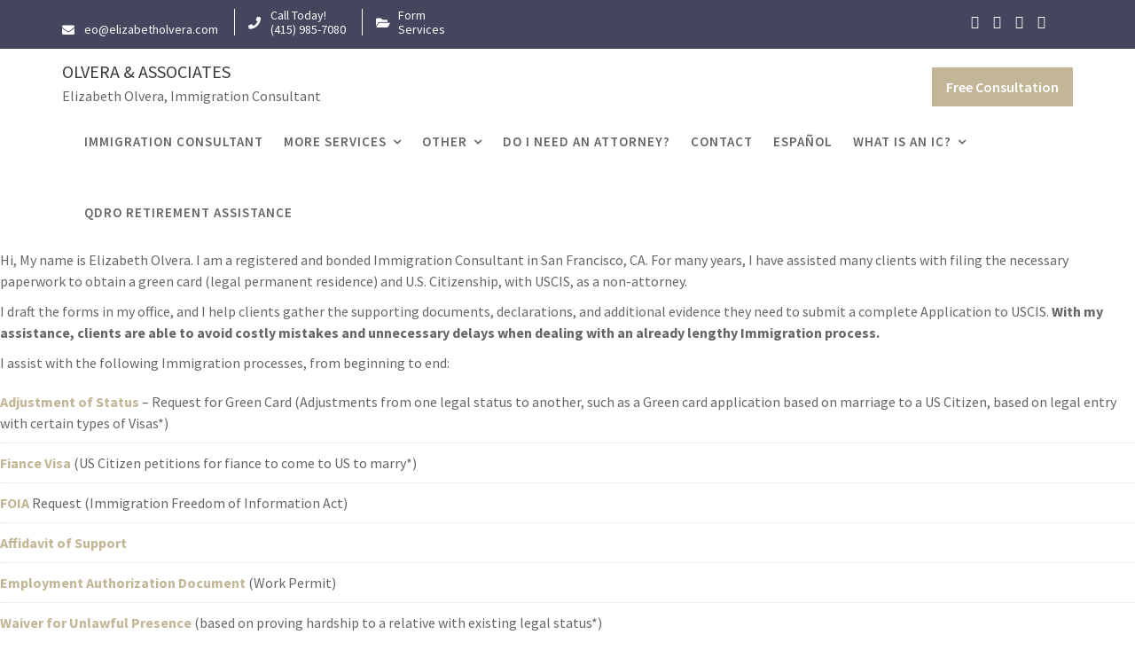

--- FILE ---
content_type: text/html; charset=UTF-8
request_url: https://immigrationformservice.com/about/
body_size: 12023
content:
        <!DOCTYPE html><html lang="en">
        	<head>

		        <meta charset="UTF-8">
         <meta name="viewport" content="width=device-width, initial-scale=1, maximum-scale=1, user-scalable=no">
        <link rel="profile" href="//gmpg.org/xfn/11">
        <title>About &#8211; Olvera &amp; Associates</title>
<meta name='robots' content='max-image-preview:large' />
<link rel='dns-prefetch' href='//fonts.googleapis.com' />
<link rel='dns-prefetch' href='//s.w.org' />
<link rel="alternate" type="application/rss+xml" title="Olvera &amp; Associates &raquo; Feed" href="https://immigrationformservice.com/feed/" />
<link rel="alternate" type="application/rss+xml" title="Olvera &amp; Associates &raquo; Comments Feed" href="https://immigrationformservice.com/comments/feed/" />
<script type="text/javascript">
window._wpemojiSettings = {"baseUrl":"https:\/\/s.w.org\/images\/core\/emoji\/13.1.0\/72x72\/","ext":".png","svgUrl":"https:\/\/s.w.org\/images\/core\/emoji\/13.1.0\/svg\/","svgExt":".svg","source":{"concatemoji":"https:\/\/immigrationformservice.com\/wp-includes\/js\/wp-emoji-release.min.js?ver=5.9.12"}};
/*! This file is auto-generated */
!function(e,a,t){var n,r,o,i=a.createElement("canvas"),p=i.getContext&&i.getContext("2d");function s(e,t){var a=String.fromCharCode;p.clearRect(0,0,i.width,i.height),p.fillText(a.apply(this,e),0,0);e=i.toDataURL();return p.clearRect(0,0,i.width,i.height),p.fillText(a.apply(this,t),0,0),e===i.toDataURL()}function c(e){var t=a.createElement("script");t.src=e,t.defer=t.type="text/javascript",a.getElementsByTagName("head")[0].appendChild(t)}for(o=Array("flag","emoji"),t.supports={everything:!0,everythingExceptFlag:!0},r=0;r<o.length;r++)t.supports[o[r]]=function(e){if(!p||!p.fillText)return!1;switch(p.textBaseline="top",p.font="600 32px Arial",e){case"flag":return s([127987,65039,8205,9895,65039],[127987,65039,8203,9895,65039])?!1:!s([55356,56826,55356,56819],[55356,56826,8203,55356,56819])&&!s([55356,57332,56128,56423,56128,56418,56128,56421,56128,56430,56128,56423,56128,56447],[55356,57332,8203,56128,56423,8203,56128,56418,8203,56128,56421,8203,56128,56430,8203,56128,56423,8203,56128,56447]);case"emoji":return!s([10084,65039,8205,55357,56613],[10084,65039,8203,55357,56613])}return!1}(o[r]),t.supports.everything=t.supports.everything&&t.supports[o[r]],"flag"!==o[r]&&(t.supports.everythingExceptFlag=t.supports.everythingExceptFlag&&t.supports[o[r]]);t.supports.everythingExceptFlag=t.supports.everythingExceptFlag&&!t.supports.flag,t.DOMReady=!1,t.readyCallback=function(){t.DOMReady=!0},t.supports.everything||(n=function(){t.readyCallback()},a.addEventListener?(a.addEventListener("DOMContentLoaded",n,!1),e.addEventListener("load",n,!1)):(e.attachEvent("onload",n),a.attachEvent("onreadystatechange",function(){"complete"===a.readyState&&t.readyCallback()})),(n=t.source||{}).concatemoji?c(n.concatemoji):n.wpemoji&&n.twemoji&&(c(n.twemoji),c(n.wpemoji)))}(window,document,window._wpemojiSettings);
</script>
<style type="text/css">
img.wp-smiley,
img.emoji {
	display: inline !important;
	border: none !important;
	box-shadow: none !important;
	height: 1em !important;
	width: 1em !important;
	margin: 0 0.07em !important;
	vertical-align: -0.1em !important;
	background: none !important;
	padding: 0 !important;
}
</style>
	<link rel='stylesheet' id='wp-block-library-css'  href='https://immigrationformservice.com/wp-includes/css/dist/block-library/style.min.css?ver=5.9.12' type='text/css' media='all' />
<style id='wp-block-library-theme-inline-css' type='text/css'>
.wp-block-audio figcaption{color:#555;font-size:13px;text-align:center}.is-dark-theme .wp-block-audio figcaption{color:hsla(0,0%,100%,.65)}.wp-block-code>code{font-family:Menlo,Consolas,monaco,monospace;color:#1e1e1e;padding:.8em 1em;border:1px solid #ddd;border-radius:4px}.wp-block-embed figcaption{color:#555;font-size:13px;text-align:center}.is-dark-theme .wp-block-embed figcaption{color:hsla(0,0%,100%,.65)}.blocks-gallery-caption{color:#555;font-size:13px;text-align:center}.is-dark-theme .blocks-gallery-caption{color:hsla(0,0%,100%,.65)}.wp-block-image figcaption{color:#555;font-size:13px;text-align:center}.is-dark-theme .wp-block-image figcaption{color:hsla(0,0%,100%,.65)}.wp-block-pullquote{border-top:4px solid;border-bottom:4px solid;margin-bottom:1.75em;color:currentColor}.wp-block-pullquote__citation,.wp-block-pullquote cite,.wp-block-pullquote footer{color:currentColor;text-transform:uppercase;font-size:.8125em;font-style:normal}.wp-block-quote{border-left:.25em solid;margin:0 0 1.75em;padding-left:1em}.wp-block-quote cite,.wp-block-quote footer{color:currentColor;font-size:.8125em;position:relative;font-style:normal}.wp-block-quote.has-text-align-right{border-left:none;border-right:.25em solid;padding-left:0;padding-right:1em}.wp-block-quote.has-text-align-center{border:none;padding-left:0}.wp-block-quote.is-large,.wp-block-quote.is-style-large,.wp-block-quote.is-style-plain{border:none}.wp-block-search .wp-block-search__label{font-weight:700}.wp-block-group:where(.has-background){padding:1.25em 2.375em}.wp-block-separator{border:none;border-bottom:2px solid;margin-left:auto;margin-right:auto;opacity:.4}.wp-block-separator:not(.is-style-wide):not(.is-style-dots){width:100px}.wp-block-separator.has-background:not(.is-style-dots){border-bottom:none;height:1px}.wp-block-separator.has-background:not(.is-style-wide):not(.is-style-dots){height:2px}.wp-block-table thead{border-bottom:3px solid}.wp-block-table tfoot{border-top:3px solid}.wp-block-table td,.wp-block-table th{padding:.5em;border:1px solid;word-break:normal}.wp-block-table figcaption{color:#555;font-size:13px;text-align:center}.is-dark-theme .wp-block-table figcaption{color:hsla(0,0%,100%,.65)}.wp-block-video figcaption{color:#555;font-size:13px;text-align:center}.is-dark-theme .wp-block-video figcaption{color:hsla(0,0%,100%,.65)}.wp-block-template-part.has-background{padding:1.25em 2.375em;margin-top:0;margin-bottom:0}
</style>
<style id='global-styles-inline-css' type='text/css'>
body{--wp--preset--color--black: #000000;--wp--preset--color--cyan-bluish-gray: #abb8c3;--wp--preset--color--white: #ffffff;--wp--preset--color--pale-pink: #f78da7;--wp--preset--color--vivid-red: #cf2e2e;--wp--preset--color--luminous-vivid-orange: #ff6900;--wp--preset--color--luminous-vivid-amber: #fcb900;--wp--preset--color--light-green-cyan: #7bdcb5;--wp--preset--color--vivid-green-cyan: #00d084;--wp--preset--color--pale-cyan-blue: #8ed1fc;--wp--preset--color--vivid-cyan-blue: #0693e3;--wp--preset--color--vivid-purple: #9b51e0;--wp--preset--gradient--vivid-cyan-blue-to-vivid-purple: linear-gradient(135deg,rgba(6,147,227,1) 0%,rgb(155,81,224) 100%);--wp--preset--gradient--light-green-cyan-to-vivid-green-cyan: linear-gradient(135deg,rgb(122,220,180) 0%,rgb(0,208,130) 100%);--wp--preset--gradient--luminous-vivid-amber-to-luminous-vivid-orange: linear-gradient(135deg,rgba(252,185,0,1) 0%,rgba(255,105,0,1) 100%);--wp--preset--gradient--luminous-vivid-orange-to-vivid-red: linear-gradient(135deg,rgba(255,105,0,1) 0%,rgb(207,46,46) 100%);--wp--preset--gradient--very-light-gray-to-cyan-bluish-gray: linear-gradient(135deg,rgb(238,238,238) 0%,rgb(169,184,195) 100%);--wp--preset--gradient--cool-to-warm-spectrum: linear-gradient(135deg,rgb(74,234,220) 0%,rgb(151,120,209) 20%,rgb(207,42,186) 40%,rgb(238,44,130) 60%,rgb(251,105,98) 80%,rgb(254,248,76) 100%);--wp--preset--gradient--blush-light-purple: linear-gradient(135deg,rgb(255,206,236) 0%,rgb(152,150,240) 100%);--wp--preset--gradient--blush-bordeaux: linear-gradient(135deg,rgb(254,205,165) 0%,rgb(254,45,45) 50%,rgb(107,0,62) 100%);--wp--preset--gradient--luminous-dusk: linear-gradient(135deg,rgb(255,203,112) 0%,rgb(199,81,192) 50%,rgb(65,88,208) 100%);--wp--preset--gradient--pale-ocean: linear-gradient(135deg,rgb(255,245,203) 0%,rgb(182,227,212) 50%,rgb(51,167,181) 100%);--wp--preset--gradient--electric-grass: linear-gradient(135deg,rgb(202,248,128) 0%,rgb(113,206,126) 100%);--wp--preset--gradient--midnight: linear-gradient(135deg,rgb(2,3,129) 0%,rgb(40,116,252) 100%);--wp--preset--duotone--dark-grayscale: url('#wp-duotone-dark-grayscale');--wp--preset--duotone--grayscale: url('#wp-duotone-grayscale');--wp--preset--duotone--purple-yellow: url('#wp-duotone-purple-yellow');--wp--preset--duotone--blue-red: url('#wp-duotone-blue-red');--wp--preset--duotone--midnight: url('#wp-duotone-midnight');--wp--preset--duotone--magenta-yellow: url('#wp-duotone-magenta-yellow');--wp--preset--duotone--purple-green: url('#wp-duotone-purple-green');--wp--preset--duotone--blue-orange: url('#wp-duotone-blue-orange');--wp--preset--font-size--small: 13px;--wp--preset--font-size--medium: 20px;--wp--preset--font-size--large: 36px;--wp--preset--font-size--x-large: 42px;}.has-black-color{color: var(--wp--preset--color--black) !important;}.has-cyan-bluish-gray-color{color: var(--wp--preset--color--cyan-bluish-gray) !important;}.has-white-color{color: var(--wp--preset--color--white) !important;}.has-pale-pink-color{color: var(--wp--preset--color--pale-pink) !important;}.has-vivid-red-color{color: var(--wp--preset--color--vivid-red) !important;}.has-luminous-vivid-orange-color{color: var(--wp--preset--color--luminous-vivid-orange) !important;}.has-luminous-vivid-amber-color{color: var(--wp--preset--color--luminous-vivid-amber) !important;}.has-light-green-cyan-color{color: var(--wp--preset--color--light-green-cyan) !important;}.has-vivid-green-cyan-color{color: var(--wp--preset--color--vivid-green-cyan) !important;}.has-pale-cyan-blue-color{color: var(--wp--preset--color--pale-cyan-blue) !important;}.has-vivid-cyan-blue-color{color: var(--wp--preset--color--vivid-cyan-blue) !important;}.has-vivid-purple-color{color: var(--wp--preset--color--vivid-purple) !important;}.has-black-background-color{background-color: var(--wp--preset--color--black) !important;}.has-cyan-bluish-gray-background-color{background-color: var(--wp--preset--color--cyan-bluish-gray) !important;}.has-white-background-color{background-color: var(--wp--preset--color--white) !important;}.has-pale-pink-background-color{background-color: var(--wp--preset--color--pale-pink) !important;}.has-vivid-red-background-color{background-color: var(--wp--preset--color--vivid-red) !important;}.has-luminous-vivid-orange-background-color{background-color: var(--wp--preset--color--luminous-vivid-orange) !important;}.has-luminous-vivid-amber-background-color{background-color: var(--wp--preset--color--luminous-vivid-amber) !important;}.has-light-green-cyan-background-color{background-color: var(--wp--preset--color--light-green-cyan) !important;}.has-vivid-green-cyan-background-color{background-color: var(--wp--preset--color--vivid-green-cyan) !important;}.has-pale-cyan-blue-background-color{background-color: var(--wp--preset--color--pale-cyan-blue) !important;}.has-vivid-cyan-blue-background-color{background-color: var(--wp--preset--color--vivid-cyan-blue) !important;}.has-vivid-purple-background-color{background-color: var(--wp--preset--color--vivid-purple) !important;}.has-black-border-color{border-color: var(--wp--preset--color--black) !important;}.has-cyan-bluish-gray-border-color{border-color: var(--wp--preset--color--cyan-bluish-gray) !important;}.has-white-border-color{border-color: var(--wp--preset--color--white) !important;}.has-pale-pink-border-color{border-color: var(--wp--preset--color--pale-pink) !important;}.has-vivid-red-border-color{border-color: var(--wp--preset--color--vivid-red) !important;}.has-luminous-vivid-orange-border-color{border-color: var(--wp--preset--color--luminous-vivid-orange) !important;}.has-luminous-vivid-amber-border-color{border-color: var(--wp--preset--color--luminous-vivid-amber) !important;}.has-light-green-cyan-border-color{border-color: var(--wp--preset--color--light-green-cyan) !important;}.has-vivid-green-cyan-border-color{border-color: var(--wp--preset--color--vivid-green-cyan) !important;}.has-pale-cyan-blue-border-color{border-color: var(--wp--preset--color--pale-cyan-blue) !important;}.has-vivid-cyan-blue-border-color{border-color: var(--wp--preset--color--vivid-cyan-blue) !important;}.has-vivid-purple-border-color{border-color: var(--wp--preset--color--vivid-purple) !important;}.has-vivid-cyan-blue-to-vivid-purple-gradient-background{background: var(--wp--preset--gradient--vivid-cyan-blue-to-vivid-purple) !important;}.has-light-green-cyan-to-vivid-green-cyan-gradient-background{background: var(--wp--preset--gradient--light-green-cyan-to-vivid-green-cyan) !important;}.has-luminous-vivid-amber-to-luminous-vivid-orange-gradient-background{background: var(--wp--preset--gradient--luminous-vivid-amber-to-luminous-vivid-orange) !important;}.has-luminous-vivid-orange-to-vivid-red-gradient-background{background: var(--wp--preset--gradient--luminous-vivid-orange-to-vivid-red) !important;}.has-very-light-gray-to-cyan-bluish-gray-gradient-background{background: var(--wp--preset--gradient--very-light-gray-to-cyan-bluish-gray) !important;}.has-cool-to-warm-spectrum-gradient-background{background: var(--wp--preset--gradient--cool-to-warm-spectrum) !important;}.has-blush-light-purple-gradient-background{background: var(--wp--preset--gradient--blush-light-purple) !important;}.has-blush-bordeaux-gradient-background{background: var(--wp--preset--gradient--blush-bordeaux) !important;}.has-luminous-dusk-gradient-background{background: var(--wp--preset--gradient--luminous-dusk) !important;}.has-pale-ocean-gradient-background{background: var(--wp--preset--gradient--pale-ocean) !important;}.has-electric-grass-gradient-background{background: var(--wp--preset--gradient--electric-grass) !important;}.has-midnight-gradient-background{background: var(--wp--preset--gradient--midnight) !important;}.has-small-font-size{font-size: var(--wp--preset--font-size--small) !important;}.has-medium-font-size{font-size: var(--wp--preset--font-size--medium) !important;}.has-large-font-size{font-size: var(--wp--preset--font-size--large) !important;}.has-x-large-font-size{font-size: var(--wp--preset--font-size--x-large) !important;}
</style>
<link rel='stylesheet' id='contact-form-7-css'  href='https://immigrationformservice.com/wp-content/plugins/contact-form-7/includes/css/styles.css?ver=5.6.4' type='text/css' media='all' />
<link rel='stylesheet' id='siteorigin-panels-front-css'  href='https://immigrationformservice.com/wp-content/plugins/siteorigin-panels/css/front-flex.min.css?ver=2.17.0' type='text/css' media='all' />
<link rel='stylesheet' id='lawyer-zone-googleapis-css'  href='//fonts.googleapis.com/css?family=Playfair+Display:400,400i,700,700i,900,900i|Source+Sans+Pro:200,200i,300,300i,400,400i,600,600i,700,700i,900,900i' type='text/css' media='all' />
<link rel='stylesheet' id='bootstrap-css'  href='https://immigrationformservice.com/wp-content/themes/lawyer-zone/assets/library/bootstrap/css/bootstrap.min.css?ver=3.3.6' type='text/css' media='all' />
<link rel='stylesheet' id='font-awesome-css'  href='https://immigrationformservice.com/wp-content/themes/lawyer-zone/assets/library/Font-Awesome/css/font-awesome.min.css?ver=4.5.0' type='text/css' media='all' />
<link rel='stylesheet' id='slick-css'  href='https://immigrationformservice.com/wp-content/plugins/gutentor/assets/library/slick/slick.min.css?ver=1.8.1' type='text/css' media='all' />
<link rel='stylesheet' id='magnific-popup-css'  href='https://immigrationformservice.com/wp-content/plugins/gutentor/assets/library/magnific-popup/magnific-popup.min.css?ver=1.8.0' type='text/css' media='all' />
<link rel='stylesheet' id='lawyer-zone-style-css'  href='https://immigrationformservice.com/wp-content/themes/lawyer-zone/style.css?ver=5.9.12' type='text/css' media='all' />
<style id='lawyer-zone-style-inline-css' type='text/css'>

            .top-header{
                background-color: #44465d;
            }
            .site-footer{
                background-color: #1f1f1f;
            }
            .copy-right{
                background-color: #2d2d2d;
            }
	        .site-title:hover,
	        .site-title a:hover,
	        .site-title a:focus,
            .news-notice-content .news-content a:hover,
            .news-notice-content .news-content a:focus,
			 .at-social .socials li a,
			 .primary-color,
			 article.post .entry-header .cat-links a,
			 #lawyer-zone-breadcrumbs a:hover,
			 #lawyer-zone-breadcrumbs a:focus,
			 .woocommerce .star-rating, 
            .woocommerce ul.products li.product .star-rating,
            .woocommerce p.stars a,
            .woocommerce ul.products li.product .price,
            .woocommerce ul.products li.product .price ins .amount,
            .woocommerce a.button.add_to_cart_button:hover,
            .woocommerce a.added_to_cart:hover,
            .woocommerce a.button.product_type_grouped:hover,
            .woocommerce a.button.product_type_external:hover,
            .woocommerce .cart .button:hover,
            .woocommerce .cart input.button:hover,
            .woocommerce #respond input#submit.alt:hover,
			.woocommerce a.button.alt:hover,
			.woocommerce button.button.alt:hover,
			.woocommerce input.button.alt:hover,
			.woocommerce .woocommerce-info .button:hover,
			.woocommerce .widget_shopping_cart_content .buttons a.button:hover,
            i.slick-arrow:hover,
            .main-navigation .navbar-nav >li a:hover,
            .main-navigation li li a:hover,
            .woocommerce a.button.add_to_cart_button:focus,
            .woocommerce a.added_to_cart:focus,
            .woocommerce a.button.product_type_grouped:focus,
            .woocommerce a.button.product_type_external:focus,
            .woocommerce .cart .button:focus,
            .woocommerce .cart input.button:focus,
            .woocommerce #respond input#submit.alt:focus,
			.woocommerce a.button.alt:focus,
			.woocommerce button.button.alt:focus,
			.woocommerce input.button.alt:focus,
			.woocommerce .woocommerce-info .button:focus,
			.woocommerce .widget_shopping_cart_content .buttons a.button:focus,
            i.slick-arrow:focus,
            .main-navigation .navbar-nav >li a:focus,
            .main-navigation li li a:focus
			.woocommerce div.product .woocommerce-tabs ul.tabs li a,
			.woocommerce-message::before,
			.acme-contact .contact-page-content ul li strong,
            .main-navigation .acme-normal-page .current_page_item a,
            .main-navigation .acme-normal-page .current-menu-item a,
            .main-navigation .active a{
                color: #44465d;
            }
            .navbar .navbar-toggle:hover,
            .navbar .navbar-toggle:focus,
            .main-navigation .current_page_ancestor > a:before,
            .comment-form .form-submit input,
            .btn-primary,
            .wpcf7-form input.wpcf7-submit,
            .wpcf7-form input.wpcf7-submit:hover,
            .wpcf7-form input.wpcf7-submit:focus,
            .sm-up-container,
            .btn-primary.btn-reverse:before,
            #at-shortcode-bootstrap-modal .modal-header,
            .primary-bg,
			.navigation.pagination .nav-links .page-numbers.current,
			.navigation.pagination .nav-links a.page-numbers:hover,
			.navigation.pagination .nav-links a.page-numbers:focus,
			.woocommerce .product .onsale,
			.woocommerce a.button.add_to_cart_button,
			.woocommerce a.added_to_cart,
			.woocommerce a.button.product_type_grouped,
			.woocommerce a.button.product_type_external,
			.woocommerce .single-product #respond input#submit.alt,
			.woocommerce .single-product a.button.alt,
			.woocommerce .single-product button.button.alt,
			.woocommerce .single-product input.button.alt,
			.woocommerce #respond input#submit.alt,
			.woocommerce a.button.alt,
			.woocommerce button.button.alt,
			.woocommerce input.button.alt,
			.woocommerce .widget_shopping_cart_content .buttons a.button,
			.woocommerce div.product .woocommerce-tabs ul.tabs li:hover,
			.woocommerce div.product .woocommerce-tabs ul.tabs li.active,
			.woocommerce .cart .button,
			.woocommerce .cart input.button,
			.woocommerce input.button:disabled, 
			.woocommerce input.button:disabled[disabled],
			.woocommerce input.button:disabled:hover, 
			.woocommerce input.button:disabled:focus, 
			.woocommerce input.button:disabled[disabled]:hover,
			 .woocommerce nav.woocommerce-pagination ul li a:focus, 
			 .woocommerce nav.woocommerce-pagination ul li a:hover, 
			 .woocommerce nav.woocommerce-pagination ul li span.current,
			 .woocommerce a.button.wc-forward,
			 .woocommerce .widget_price_filter .ui-slider .ui-slider-range,
			 .woocommerce .widget_price_filter .ui-slider .ui-slider-handle,
			 .navbar .cart-wrap .acme-cart-views a span,
			 .acme-gallery .read-more,
             .woocommerce-MyAccount-navigation ul > li> a:hover,
             .woocommerce-MyAccount-navigation ul > li> a:focus,
             .woocommerce-MyAccount-navigation ul > li.is-active > a{
                background-color: #44465d;
                color:#fff;
                border:1px solid #44465d;
            }
            .woocommerce .cart .button, 
            .woocommerce .cart input.button,
            .woocommerce a.button.add_to_cart_button,
            .woocommerce a.added_to_cart,
            .woocommerce a.button.product_type_grouped,
            .woocommerce a.button.product_type_external,
            .woocommerce .cart .button,
            .woocommerce .cart input.button,
            .woocommerce .single-product #respond input#submit.alt,
			.woocommerce .single-product a.button.alt,
			.woocommerce .single-product button.button.alt,
			.woocommerce .single-product input.button.alt,
			.woocommerce #respond input#submit.alt,
			.woocommerce a.button.alt,
			.woocommerce button.button.alt,
			.woocommerce input.button.alt,
			.woocommerce .widget_shopping_cart_content .buttons a.button,
			.woocommerce div.product .woocommerce-tabs ul.tabs:before{
                border: 1px solid #44465d;
            }
            .blog article.sticky{
                border-bottom: 2px solid #44465d;
            }
        a,
        .posted-on a,
        .single-item .fa,
        .author.vcard a,
        .cat-links a,
        .comments-link a,
        .edit-link a,
        .tags-links a,
        .byline a,
        .nav-links a,
        .widget li a,
        .entry-meta i.fa, 
        .entry-footer i.fa
         {
            color: #c2b697;
        }
        a:hover,
        a:active,
        a:focus,
        .posted-on a:hover,
        .single-item .fa:hover,
        .author.vcard a:hover,
        .cat-links a:hover,
        .comments-link a:hover,
        .edit-link a:hover,
        .tags-links a:hover,
        .byline a:hover,
        .nav-links a:hover,
        .widget li a:hover,
        .posted-on a:focus,
        .single-item .fa:focus,
        .author.vcard a:focus,
        .cat-links a:focus,
        .comments-link a:focus,
        .edit-link a:focus,
        .tags-links a:focus,
        .byline a:focus,
        .nav-links a:focus,
        .widget li a:focus{
            color: #c2b697;
        }
       .btn-reverse{
            color: #44465d;
        }
       .btn-reverse:hover,
       .image-slider-wrapper .slider-content .btn-reverse:hover,
       .at-widgets.at-parallax .btn-reverse:hover,
        .btn-reverse:focus,
       .image-slider-wrapper .slider-content .btn-reverse:focus,
       .at-widgets.at-parallax .btn-reverse:focus{
            background: #44465d;
            color:#fff;
            border-color:#44465d;
        }        
       .woocommerce #respond input#submit, 
       .woocommerce a.button, 
       .woocommerce button.button, 
       .woocommerce input.button,
       .home .acme-services.feature .single-list:nth-child(even) .single-item{
            background: #44465d;
            color:#fff;
        }
       .team-img-box:before{
            -webkit-box-shadow: 0 -106px 92px -35px #44465d inset;
			box-shadow: 0 -106px 92px -35px #44465d inset;
        }
        article.post .entry-header .cat-links a:after{
            background: #44465d;
        }
        .contact-form div.wpforms-container-full .wpforms-form input[type='submit'], 
        .contact-form div.wpforms-container-full .wpforms-form button[type='submit'], 
        .contact-form div.wpforms-container-full .wpforms-form .wpforms-page-button{
            background-color: #44465d;
            color:#fff;
            border:1px solid #44465d;
        }
        .featured-button.btn, 
        article.post .post-thumb .entry-header{
			background-color: #c2b697;
            color:#fff;
            border:1px solid #c2b697;
        }
</style>
<link rel='stylesheet' id='lawyer-zone-block-front-styles-css'  href='https://immigrationformservice.com/wp-content/themes/lawyer-zone/acmethemes/gutenberg/gutenberg-front.css?ver=1.0' type='text/css' media='all' />
<link rel='stylesheet' id='wp-components-css'  href='https://immigrationformservice.com/wp-includes/css/dist/components/style.min.css?ver=5.9.12' type='text/css' media='all' />
<link rel='stylesheet' id='wp-block-editor-css'  href='https://immigrationformservice.com/wp-includes/css/dist/block-editor/style.min.css?ver=5.9.12' type='text/css' media='all' />
<link rel='stylesheet' id='wp-nux-css'  href='https://immigrationformservice.com/wp-includes/css/dist/nux/style.min.css?ver=5.9.12' type='text/css' media='all' />
<link rel='stylesheet' id='wp-reusable-blocks-css'  href='https://immigrationformservice.com/wp-includes/css/dist/reusable-blocks/style.min.css?ver=5.9.12' type='text/css' media='all' />
<link rel='stylesheet' id='wp-editor-css'  href='https://immigrationformservice.com/wp-includes/css/dist/editor/style.min.css?ver=5.9.12' type='text/css' media='all' />
<link rel='stylesheet' id='gutentor-css'  href='https://immigrationformservice.com/wp-content/plugins/gutentor/dist/blocks.style.build.css?ver=3.2.4' type='text/css' media='all' />
<script type='text/javascript' id='wp-statistics-tracker-js-extra'>
/* <![CDATA[ */
var WP_Statistics_Tracker_Object = {"hitRequestUrl":"https:\/\/immigrationformservice.com\/wp-json\/wp-statistics\/v2\/hit?wp_statistics_hit_rest=yes&track_all=1&current_page_type=page&current_page_id=53&search_query&page_uri=L2Fib3V0Lw=","keepOnlineRequestUrl":"https:\/\/immigrationformservice.com\/wp-json\/wp-statistics\/v2\/online?wp_statistics_hit_rest=yes&track_all=1&current_page_type=page&current_page_id=53&search_query&page_uri=L2Fib3V0Lw=","option":{"dntEnabled":false,"cacheCompatibility":""}};
/* ]]> */
</script>
<script type='text/javascript' src='https://immigrationformservice.com/wp-content/plugins/wp-statistics/assets/js/tracker.js?ver=5.9.12' id='wp-statistics-tracker-js'></script>
<script type='text/javascript' src='https://immigrationformservice.com/wp-includes/js/jquery/jquery.min.js?ver=3.6.0' id='jquery-core-js'></script>
<script type='text/javascript' src='https://immigrationformservice.com/wp-includes/js/jquery/jquery-migrate.min.js?ver=3.3.2' id='jquery-migrate-js'></script>
<!--[if lt IE 9]>
<script type='text/javascript' src='https://immigrationformservice.com/wp-content/themes/lawyer-zone/assets/library/html5shiv/html5shiv.min.js?ver=3.7.3' id='html5-js'></script>
<![endif]-->
<!--[if lt IE 9]>
<script type='text/javascript' src='https://immigrationformservice.com/wp-content/themes/lawyer-zone/assets/library/respond/respond.min.js?ver=1.1.2' id='respond-js'></script>
<![endif]-->
<link rel="https://api.w.org/" href="https://immigrationformservice.com/wp-json/" /><link rel="alternate" type="application/json" href="https://immigrationformservice.com/wp-json/wp/v2/pages/53" /><link rel="EditURI" type="application/rsd+xml" title="RSD" href="https://immigrationformservice.com/xmlrpc.php?rsd" />
<link rel="wlwmanifest" type="application/wlwmanifest+xml" href="https://immigrationformservice.com/wp-includes/wlwmanifest.xml" /> 
<meta name="generator" content="WordPress 5.9.12" />
<link rel="canonical" href="https://immigrationformservice.com/about/" />
<link rel='shortlink' href='https://immigrationformservice.com/?p=53' />
<link rel="alternate" type="application/json+oembed" href="https://immigrationformservice.com/wp-json/oembed/1.0/embed?url=https%3A%2F%2Fimmigrationformservice.com%2Fabout%2F" />
<link rel="alternate" type="text/xml+oembed" href="https://immigrationformservice.com/wp-json/oembed/1.0/embed?url=https%3A%2F%2Fimmigrationformservice.com%2Fabout%2F&#038;format=xml" />
<!-- Analytics by WP Statistics v14.1.5 - https://wp-statistics.com/ -->
                <style type="text/css" media="all"
                       id="siteorigin-panels-layouts-head">/* Layout 53 */ #pgc-53-0-0 { width:100%;width:calc(100% - ( 0 * 30px ) ) } #pl-53 .so-panel { margin-bottom:30px } #pl-53 .so-panel:last-of-type { margin-bottom:0px } @media (max-width:780px){ #pg-53-0.panel-no-style, #pg-53-0.panel-has-style > .panel-row-style, #pg-53-0 { -webkit-flex-direction:column;-ms-flex-direction:column;flex-direction:column } #pg-53-0 > .panel-grid-cell , #pg-53-0 > .panel-row-style > .panel-grid-cell { width:100%;margin-right:0 } #pl-53 .panel-grid-cell { padding:0 } #pl-53 .panel-grid .panel-grid-cell-empty { display:none } #pl-53 .panel-grid .panel-grid-cell-mobile-last { margin-bottom:0px }  } </style><link rel="icon" href="https://immigrationformservice.com/wp-content/uploads/2021/08/cropped-Profile-32x32.png" sizes="32x32" />
<link rel="icon" href="https://immigrationformservice.com/wp-content/uploads/2021/08/cropped-Profile-192x192.png" sizes="192x192" />
<link rel="apple-touch-icon" href="https://immigrationformservice.com/wp-content/uploads/2021/08/cropped-Profile-180x180.png" />
<meta name="msapplication-TileImage" content="https://immigrationformservice.com/wp-content/uploads/2021/08/cropped-Profile-270x270.png" />
<!-- Gutentor Dynamic CSS -->
<style type="text/css" id='gutentor-dynamic-css'>
#section-a2fa8f12-ca28-4027-bb2e-4e5a366bd537 .gutentor-section-title .gutentor-title{color:#111111}
</style>		<style type="text/css" id="wp-custom-css">
			    .qc_button-container {
      margin-top: 25px;
      display: flex;
      flex-direction: column;
      gap: 15px;
    }
    .qc_btn {
      padding: 14px 20px;
      font-size: 1em;
      font-weight: bold;
      border: none;
      border-radius: 8px;
      cursor: pointer;
      width: 100%;
    }
    .qc_btn-start {
      background-color: #029CAA
;
      color: white;
    }
    .qc_btn-free {
      background-color: #E47147
;
      color: white;
    }
    .qc_footer {
      margin-top: 40px;
      padding-top: 20px;
      border-top: 1px solid #ccc;
      display: flex;
      flex-direction: column;
      align-items: flex-start;
    }
    .qc_logo {
      font-size: 1.8em;
      font-weight: bold;
      color: #029CAA
;
    }
    .qc_subtext {
        float: left;
      font-style: italic;
      color: #666;
      font-size: 0.85em;
      ;
    }
    @media (min-width: 600px) {
      h1 {
        font-size: 2.5em;
      }
      .qc_button-container {
        flex-direction: row;
      }
      .qc_btn {
        width: auto;
      }
      .qc_footer {
        flex-direction: row;
        align-items: center;
        gap: 15px;
      }
    }		</style>
		
	</head>
<body class="page-template page-template-page-templates page-template-template-builder page-template-page-templatestemplate-builder-php page page-id-53 gutentor-active siteorigin-panels siteorigin-panels-before-js acme-animate no-sidebar">

<svg xmlns="http://www.w3.org/2000/svg" viewBox="0 0 0 0" width="0" height="0" focusable="false" role="none" style="visibility: hidden; position: absolute; left: -9999px; overflow: hidden;" ><defs><filter id="wp-duotone-dark-grayscale"><feColorMatrix color-interpolation-filters="sRGB" type="matrix" values=" .299 .587 .114 0 0 .299 .587 .114 0 0 .299 .587 .114 0 0 .299 .587 .114 0 0 " /><feComponentTransfer color-interpolation-filters="sRGB" ><feFuncR type="table" tableValues="0 0.49803921568627" /><feFuncG type="table" tableValues="0 0.49803921568627" /><feFuncB type="table" tableValues="0 0.49803921568627" /><feFuncA type="table" tableValues="1 1" /></feComponentTransfer><feComposite in2="SourceGraphic" operator="in" /></filter></defs></svg><svg xmlns="http://www.w3.org/2000/svg" viewBox="0 0 0 0" width="0" height="0" focusable="false" role="none" style="visibility: hidden; position: absolute; left: -9999px; overflow: hidden;" ><defs><filter id="wp-duotone-grayscale"><feColorMatrix color-interpolation-filters="sRGB" type="matrix" values=" .299 .587 .114 0 0 .299 .587 .114 0 0 .299 .587 .114 0 0 .299 .587 .114 0 0 " /><feComponentTransfer color-interpolation-filters="sRGB" ><feFuncR type="table" tableValues="0 1" /><feFuncG type="table" tableValues="0 1" /><feFuncB type="table" tableValues="0 1" /><feFuncA type="table" tableValues="1 1" /></feComponentTransfer><feComposite in2="SourceGraphic" operator="in" /></filter></defs></svg><svg xmlns="http://www.w3.org/2000/svg" viewBox="0 0 0 0" width="0" height="0" focusable="false" role="none" style="visibility: hidden; position: absolute; left: -9999px; overflow: hidden;" ><defs><filter id="wp-duotone-purple-yellow"><feColorMatrix color-interpolation-filters="sRGB" type="matrix" values=" .299 .587 .114 0 0 .299 .587 .114 0 0 .299 .587 .114 0 0 .299 .587 .114 0 0 " /><feComponentTransfer color-interpolation-filters="sRGB" ><feFuncR type="table" tableValues="0.54901960784314 0.98823529411765" /><feFuncG type="table" tableValues="0 1" /><feFuncB type="table" tableValues="0.71764705882353 0.25490196078431" /><feFuncA type="table" tableValues="1 1" /></feComponentTransfer><feComposite in2="SourceGraphic" operator="in" /></filter></defs></svg><svg xmlns="http://www.w3.org/2000/svg" viewBox="0 0 0 0" width="0" height="0" focusable="false" role="none" style="visibility: hidden; position: absolute; left: -9999px; overflow: hidden;" ><defs><filter id="wp-duotone-blue-red"><feColorMatrix color-interpolation-filters="sRGB" type="matrix" values=" .299 .587 .114 0 0 .299 .587 .114 0 0 .299 .587 .114 0 0 .299 .587 .114 0 0 " /><feComponentTransfer color-interpolation-filters="sRGB" ><feFuncR type="table" tableValues="0 1" /><feFuncG type="table" tableValues="0 0.27843137254902" /><feFuncB type="table" tableValues="0.5921568627451 0.27843137254902" /><feFuncA type="table" tableValues="1 1" /></feComponentTransfer><feComposite in2="SourceGraphic" operator="in" /></filter></defs></svg><svg xmlns="http://www.w3.org/2000/svg" viewBox="0 0 0 0" width="0" height="0" focusable="false" role="none" style="visibility: hidden; position: absolute; left: -9999px; overflow: hidden;" ><defs><filter id="wp-duotone-midnight"><feColorMatrix color-interpolation-filters="sRGB" type="matrix" values=" .299 .587 .114 0 0 .299 .587 .114 0 0 .299 .587 .114 0 0 .299 .587 .114 0 0 " /><feComponentTransfer color-interpolation-filters="sRGB" ><feFuncR type="table" tableValues="0 0" /><feFuncG type="table" tableValues="0 0.64705882352941" /><feFuncB type="table" tableValues="0 1" /><feFuncA type="table" tableValues="1 1" /></feComponentTransfer><feComposite in2="SourceGraphic" operator="in" /></filter></defs></svg><svg xmlns="http://www.w3.org/2000/svg" viewBox="0 0 0 0" width="0" height="0" focusable="false" role="none" style="visibility: hidden; position: absolute; left: -9999px; overflow: hidden;" ><defs><filter id="wp-duotone-magenta-yellow"><feColorMatrix color-interpolation-filters="sRGB" type="matrix" values=" .299 .587 .114 0 0 .299 .587 .114 0 0 .299 .587 .114 0 0 .299 .587 .114 0 0 " /><feComponentTransfer color-interpolation-filters="sRGB" ><feFuncR type="table" tableValues="0.78039215686275 1" /><feFuncG type="table" tableValues="0 0.94901960784314" /><feFuncB type="table" tableValues="0.35294117647059 0.47058823529412" /><feFuncA type="table" tableValues="1 1" /></feComponentTransfer><feComposite in2="SourceGraphic" operator="in" /></filter></defs></svg><svg xmlns="http://www.w3.org/2000/svg" viewBox="0 0 0 0" width="0" height="0" focusable="false" role="none" style="visibility: hidden; position: absolute; left: -9999px; overflow: hidden;" ><defs><filter id="wp-duotone-purple-green"><feColorMatrix color-interpolation-filters="sRGB" type="matrix" values=" .299 .587 .114 0 0 .299 .587 .114 0 0 .299 .587 .114 0 0 .299 .587 .114 0 0 " /><feComponentTransfer color-interpolation-filters="sRGB" ><feFuncR type="table" tableValues="0.65098039215686 0.40392156862745" /><feFuncG type="table" tableValues="0 1" /><feFuncB type="table" tableValues="0.44705882352941 0.4" /><feFuncA type="table" tableValues="1 1" /></feComponentTransfer><feComposite in2="SourceGraphic" operator="in" /></filter></defs></svg><svg xmlns="http://www.w3.org/2000/svg" viewBox="0 0 0 0" width="0" height="0" focusable="false" role="none" style="visibility: hidden; position: absolute; left: -9999px; overflow: hidden;" ><defs><filter id="wp-duotone-blue-orange"><feColorMatrix color-interpolation-filters="sRGB" type="matrix" values=" .299 .587 .114 0 0 .299 .587 .114 0 0 .299 .587 .114 0 0 .299 .587 .114 0 0 " /><feComponentTransfer color-interpolation-filters="sRGB" ><feFuncR type="table" tableValues="0.098039215686275 1" /><feFuncG type="table" tableValues="0 0.66274509803922" /><feFuncB type="table" tableValues="0.84705882352941 0.41960784313725" /><feFuncA type="table" tableValues="1 1" /></feComponentTransfer><feComposite in2="SourceGraphic" operator="in" /></filter></defs></svg>        <div class="site" id="page">
                <a class="skip-link screen-reader-text" href="#content">Skip to content</a>
                    <div class="top-header">
                <div class="container">
                    <div class="row">
                        <div class="col-sm-6 text-left">
                            <div class="info-icon-box-wrapper">            <div class="info-icon-box  init-animate zoomIn">
				                    <div class="info-icon">
                        <i class="fa fa-envelope"></i>
                    </div>
					                    <div class="info-icon-details">
						<span class="icon-desc">eo@elizabetholvera.com</span>                    </div>
					            </div>
			            <div class="info-icon-box  init-animate zoomIn">
				                    <div class="info-icon">
                        <i class="fa fa-phone"></i>
                    </div>
					                    <div class="info-icon-details">
						<h6 class="icon-title">Call Today!</h6><span class="icon-desc">(415) 985-7080</span>                    </div>
					            </div>
			            <div class="info-icon-box  init-animate zoomIn">
				                    <div class="info-icon">
                        <i class="fa fa-folder-open"></i>
                    </div>
					                    <div class="info-icon-details">
						<h6 class="icon-title">Form </h6><span class="icon-desc">Services</span>                    </div>
					            </div>
			</div>                        </div>
                        <div class="col-sm-6 text-right">
                            <ul class="socials at-display-inline-block"><li><a href="https://www.facebook.com/ImmigrationConsultantUS" target="_blank"><i class="fa fa-facebook"></i></a></li><li><a href="https://twitter.com/SF_Paralegal" target="_blank"><i class="fa fa-twitter"></i></a></li><li><a href="https://www.linkedin.com/in/elizabetholvera/" target="_blank"><i class="fa fa-linkedin"></i></a></li><li><a href="https://www.instagram.com/divorce_paralegal/" target="_blank"><i class="fa fa-instagram"></i></a></li></ul>                        </div>
                    </div>
                </div>
            </div>
                    <div class="navbar at-navbar  lawyer-zone-sticky" id="navbar" role="navigation">
            <div class="container">
                <div class="navbar-header">
                    <button type="button" class="navbar-toggle" data-toggle="collapse" data-target=".navbar-collapse"><i class="fa fa-bars"></i></button>
                                                    <p class="site-title">
                                    <a href="https://immigrationformservice.com/" title="Olvera &amp; Associates" rel="home">Olvera &amp; Associates</a>
                                </p>
                                                            <p class="site-description">Elizabeth Olvera, Immigration Consultant</p>
                                            </div>
                <div class="at-beside-navbar-header">
	                        <div class="search-woo desktop-only">
			                    <a class="featured-button btn btn-primary hidden-xs hidden-sm hidden-xs" href="#" data-toggle="modal" data-target="#at-shortcode-bootstrap-modal">Free Consultation</a>
					        </div>
		<div class="main-navigation navbar-collapse collapse">
			<ul id="primary-menu" class="nav navbar-nav  acme-normal-page"><li id="menu-item-568" class="menu-item menu-item-type-post_type menu-item-object-page menu-item-568"><a href="https://immigrationformservice.com/immigration-consultant/">Immigration Consultant</a></li>
<li id="menu-item-403" class="menu-item menu-item-type-post_type menu-item-object-page menu-item-has-children menu-item-403"><a href="https://immigrationformservice.com/more-services/">More Services</a>
<ul class="sub-menu">
	<li id="menu-item-455" class="menu-item menu-item-type-post_type menu-item-object-page menu-item-455"><a href="https://immigrationformservice.com/adjustment/">Adjustment of Status/ Ajuste de Estatus</a></li>
	<li id="menu-item-726" class="menu-item menu-item-type-post_type menu-item-object-page menu-item-726"><a href="https://immigrationformservice.com/asylum/">Asilo (Asylum)</a></li>
	<li id="menu-item-558" class="menu-item menu-item-type-post_type menu-item-object-page menu-item-558"><a href="https://immigrationformservice.com/citizenship/">Citizenship</a></li>
	<li id="menu-item-456" class="menu-item menu-item-type-post_type menu-item-object-page menu-item-456"><a href="https://immigrationformservice.com/daca-renewals/">DACA Renewals</a></li>
	<li id="menu-item-557" class="menu-item menu-item-type-post_type menu-item-object-page menu-item-557"><a href="https://immigrationformservice.com/family-based-petitions/">Family-based Petitions (Green Card)</a></li>
	<li id="menu-item-458" class="menu-item menu-item-type-post_type menu-item-object-page menu-item-458"><a href="https://immigrationformservice.com/fiance/">Fiancé Visa</a></li>
	<li id="menu-item-556" class="menu-item menu-item-type-post_type menu-item-object-page menu-item-556"><a href="https://immigrationformservice.com/green-card-renewals/">Green Card Renewals (I-90 Form)</a></li>
	<li id="menu-item-717" class="menu-item menu-item-type-post_type menu-item-object-page menu-item-717"><a href="https://immigrationformservice.com/petition-to-remove-conditions/">Petition to Remove Conditions</a></li>
	<li id="menu-item-721" class="menu-item menu-item-type-post_type menu-item-object-page menu-item-721"><a href="https://immigrationformservice.com/travel-permit/">Travel Permit</a></li>
	<li id="menu-item-564" class="menu-item menu-item-type-post_type menu-item-object-page menu-item-564"><a href="https://immigrationformservice.com/u-visa/">U-Visa</a></li>
	<li id="menu-item-563" class="menu-item menu-item-type-post_type menu-item-object-page menu-item-563"><a href="https://immigrationformservice.com/waiver-for-unlawful-presence/">Waiver for Unlawful Presence</a></li>
	<li id="menu-item-562" class="menu-item menu-item-type-post_type menu-item-object-page menu-item-562"><a href="https://immigrationformservice.com/employment-authorization-document/">Work Permit (EAD)/ Permiso de Trabajo</a></li>
</ul>
</li>
<li id="menu-item-703" class="menu-item menu-item-type-post_type menu-item-object-page menu-item-has-children menu-item-703"><a href="https://immigrationformservice.com/other/">Other</a>
<ul class="sub-menu">
	<li id="menu-item-645" class="menu-item menu-item-type-post_type menu-item-object-page menu-item-645"><a href="https://immigrationformservice.com/?page_id=634">I9 Verification (Form I-9)</a></li>
	<li id="menu-item-559" class="menu-item menu-item-type-post_type menu-item-object-page menu-item-559"><a href="https://immigrationformservice.com/affidavit-of-support/">Affidavit of Support</a></li>
	<li id="menu-item-617" class="menu-item menu-item-type-post_type menu-item-object-page menu-item-617"><a href="https://immigrationformservice.com/affidavits-and-declarations/">Affidavits and Declarations</a></li>
	<li id="menu-item-561" class="menu-item menu-item-type-post_type menu-item-object-page menu-item-561"><a href="https://immigrationformservice.com/foia/">FOIA</a></li>
	<li id="menu-item-555" class="menu-item menu-item-type-post_type menu-item-object-page menu-item-555"><a href="https://immigrationformservice.com/rfes/">Request for Evidence (RFEs)</a></li>
	<li id="menu-item-402" class="menu-item menu-item-type-custom menu-item-object-custom menu-item-402"><a href="https://divorceformally.com/">Divorce Services</a></li>
	<li id="menu-item-742" class="menu-item menu-item-type-post_type menu-item-object-page menu-item-742"><a href="https://immigrationformservice.com/carmengonzalez/">Translators</a></li>
	<li id="menu-item-758" class="menu-item menu-item-type-post_type menu-item-object-page menu-item-758"><a href="https://immigrationformservice.com/?page_id=745">Translation – Brazil</a></li>
	<li id="menu-item-569" class="menu-item menu-item-type-post_type menu-item-object-page menu-item-569"><a href="https://immigrationformservice.com/legal-services/">Legal Services</a></li>
</ul>
</li>
<li id="menu-item-983" class="menu-item menu-item-type-post_type menu-item-object-page menu-item-983"><a href="https://immigrationformservice.com/do-i-need-an-attorney/">Do I Need an Attorney?</a></li>
<li id="menu-item-413" class="menu-item menu-item-type-post_type menu-item-object-page menu-item-413"><a href="https://immigrationformservice.com/contact/">Contact</a></li>
<li id="menu-item-460" class="menu-item menu-item-type-post_type menu-item-object-page menu-item-460"><a href="https://immigrationformservice.com/se-habla-espanol/">Español</a></li>
<li id="menu-item-463" class="menu-item menu-item-type-post_type menu-item-object-page menu-item-has-children menu-item-463"><a href="https://immigrationformservice.com/what-is-an-immigration-consultant/">What is an IC?</a>
<ul class="sub-menu">
	<li id="menu-item-560" class="menu-item menu-item-type-post_type menu-item-object-page menu-item-560"><a href="https://immigrationformservice.com/fee-breakdown/">Consultant Fee Breakdown</a></li>
	<li id="menu-item-628" class="menu-item menu-item-type-post_type menu-item-object-page menu-item-628"><a href="https://immigrationformservice.com/standard-ic-contract/">Standard IC Contract</a></li>
	<li id="menu-item-696" class="menu-item menu-item-type-post_type menu-item-object-page menu-item-696"><a href="https://immigrationformservice.com/checklist-to-prevent-scams/">Checklist to prevent scams</a></li>
</ul>
</li>
<li id="menu-item-1276" class="menu-item menu-item-type-post_type menu-item-object-page menu-item-1276"><a href="https://immigrationformservice.com/qdro-counsel/">QDRO RETIREMENT ASSISTANCE</a></li>
</ul>		</div><!--/.nav-collapse -->
		                </div>
                <!--.at-beside-navbar-header-->
            </div>
        </div>
        <div id="pl-53"  class="panel-layout" ><div id="pg-53-0"  class="panel-grid panel-no-style" ><div id="pgc-53-0-0"  class="panel-grid-cell" ><div id="panel-53-0-0-0" class="so-panel widget widget_text panel-first-child" data-index="0" >			<div class="textwidget"><p>Hi, My name is Elizabeth Olvera. I am a registered and bonded Immigration Consultant in San Francisco, CA. For many years, I have assisted many clients with filing the necessary paperwork to obtain a green card (legal permanent residence) and U.S. Citizenship, with USCIS, as a non-attorney.</p>
<p>I draft the forms in my office, and I help clients gather the supporting documents, declarations, and additional evidence they need to submit a complete Application to USCIS. <strong>With my assistance, clients are able to avoid costly mistakes and unnecessary delays when dealing with an already lengthy Immigration process.</strong></p>
<p>I assist with the following Immigration processes, from beginning to end:</p>
<ul>
<li><a href="http://usimmigrationrelief.com/adjustment-of-status/"><strong>Adjustment of Status</strong></a> – Request for Green Card (Adjustments from one legal status to another, such as a Green card application based on marriage to a US Citizen, based on legal entry with certain types of Visas*)</li>
<li><a href="http://usimmigrationrelief.com/fiance-petition/"><strong>Fiance Visa</strong></a> (US Citizen petitions for fiance to come to US to marry*)</li>
<li><a href="http://usimmigrationrelief.com/foia/"><strong>FOIA</strong></a> Request (Immigration Freedom of Information Act)</li>
<li><a href="http://usimmigrationrelief.com/affidavit-of-support/"><strong>Affidavit of Support</strong></a></li>
<li><a href="http://usimmigrationrelief.com/more-services/"><strong>Employment Authorization Document</strong></a> (Work Permit)</li>
<li><a href="http://usimmigrationrelief.com/waiver-of-unlawful-presence/"><strong>Waiver for Unlawful Presence</strong> </a>(based on proving hardship to a relative with existing legal status*)</li>
</ul>
<p><strong>Other Related Services</strong></p>
<ul>
<li>Declarations to support the above application</li>
<li>Translation services</li>
<li><a href="http://usimmigrationrelief.com/work-permit/">Renewals of work permits</a></li>
</ul>
<p>* other eligibility criteria applies.</p>
<p>Many processes do not require an attorney, especially if you have a clean criminal record.</p>
<p>Contact me to discuss your case and to receive a no-obligation quote at (415) 985-7080 (text ok). I look forward to seeing how I can assist you with your process. Thanks!</p>
<p>~Elizabeth Olvera</p>
<p><a class="acuity-embed-button" style="background: #c60d0d; color: #fff; padding: 8px 12px; border: 0px; -webkit-box-shadow: 0 -2px 0 rgba(0,0,0,0.15) inset; -moz-box-shadow: 0 -2px 0 rgba(0,0,0,0.15) inset; box-shadow: 0 -2px 0 rgba(0,0,0,0.15) inset; border-radius: 4px; text-decoration: none; display: inline-block;" href="https://app.acuityscheduling.com/schedule.php?owner=14507076&amp;appointmentType=26112413" target="_blank" rel="noopener">Schedule Appointment</a><br />
<script src="https://embed.acuityscheduling.com/embed/button/14507076.js" async></script></p>
</div>
		</div><div id="panel-53-0-0-1" class="widget_text so-panel widget widget_custom_html" data-index="1" ><h3 class="widget-title">Lead Form</h3><div class="textwidget custom-html-widget"><script type="text/javascript" src="https://cdnjs.cloudflare.com/ajax/libs/iframe-resizer/3.5.14/iframeResizer.min.js"></script><iframe src="https://hello.dubsado.com:443/public/form/view/5ed5f6f4f00bd36d93d369f4" frameborder="0" style="width:1px; min-width:100%;"></iframe><script type="text/javascript">setTimeout(function(){iFrameResize({checkOrigin: false, heightCalculationMethod: "taggedElement"});}, 30)</script></div></div><div id="panel-53-0-0-2" class="so-panel widget widget_lawyer_zone_team" data-index="2" >            <section id="lawyer_zone_team-5310002" class="at-widgets acme-teams at-gray-bg">
                <div class="container">
	               <div class='at-widget-title-wrapper'><h3 class="widget-title">Immigration Consultant</h3></div>                    <div class="row featured-entries-col featured-entries-logo ">
                                                            <div class="single-list col-sm-3 col-md-3">
                                        <div class="team-item init-animate zoomIn">
                                            <div class="team-author">
                                                <div class="team-img-box">
                                                                                                    </div>
                                                <div class="team-author-details team-no-img">
                                                    <h3 class="team-name">
		                                                <a href="https://immigrationformservice.com/about/" class="all-link">About</a>                                                    </h3>
                                                                                                            <div class="team-details">
		                                                    <p>Hi, My name is Elizabeth Olvera. I am a registered and bonded Immigration Consultant in San Francisco, CA. For many years, I have assisted many clients with filing the necessary paperwork to obtain a green card (legal permanent residence) and U.S. Citizenship, with USCIS, as a non-attorney. I draft the forms in my office, and I [&hellip;]</p>
                                                        </div>
	                                                                                                    </div>
                                            </div>
                                        </div>
                                    </div>
                                                        </div><!--row-->
                </div>
            </section>
            </div><div id="panel-53-0-0-3" class="so-panel widget widget_lawyer_zone_accordion panel-last-child" data-index="3" >            <section id="lawyer_zone_accordion-5310003" class="at-widgets acme-accordions ">
                <div class="container">
	              <div class='at-widget-title-wrapper'><h3 class="widget-title">Frequently Asked Question</h3></div>                    <div class="row">
                                                <div class="col-sm-12">
                            <div class="accordion-content">
	                                                        </div>
                        </div>
                    </div>
                </div>
            </section>
            </div></div></div></div>        <div class="clearfix"></div>
        <footer class="site-footer" style=" ">
                            <div class="footer-columns at-fixed-width">
                    <div class="container">
                        <div class="row">
			                                                <div class="footer-sidebar col-sm-4 init-animate zoomIn">
					                <aside id="block-34" class="widget widget_block">
<div id="section-g3e20cb" class="wp-block-gutentor-e6 section-g3e20cb gutentor-element gutentor-element-image"><div class="gutentor-element-image-box"><div class="gutentor-image-thumb"><img class="normal-image" src="https://immigrationformservice.com/wp-content/uploads/2021/08/OlveraAssociatesJPEG-e1639950991492.jpg"/></div></div></div>
</aside><aside id="block-37" class="widget widget_block">
<blockquote class="wp-block-quote"><p>I am NOT an attorney, I can only help at your specific direction.  LDA #68 Reg. in SF County. </p><p>Immigration Merchants Bond CA 5500679</p></blockquote>
</aside><aside id="block-38" class="widget widget_block widget_text">
<p></p>
</aside>                                </div>
			                                                <div class="footer-sidebar col-sm-4 init-animate zoomIn">
					                <aside id="block-45" class="widget widget_block">
<div class="wp-container-1 wp-block-group"><div class="wp-block-group__inner-container">
<section id="section-fc2ec403-c434-48b0-b920-f7b121359d83" class="wp-block-gutentor-image-box gutentor-section gutentor-image-wrapper imagebox-template1"><div class="grid-container"><div class="gutentor-block-header"><div class="gutentor-section-title enable-title-design seperator-bottom text-center"><h2 class="gutentor-title"></h2></div></div><div class="grid-row gutentor-grid-item-wrap"><div class="gutentor-grid-column grid-lg-4 grid-md-4 grid-12"><div class="gutentor-single-item gutentor-image gutentor-single-item-0"><div class="gutentor-single-item-wrap"><div class="gutentor-single-item-image-box"><a class="gutentor-single-item-image-link" href="https://wa.me/14159857080? text=Tengo%20Una%20Consulta%20" target="_blank" rel="noopener noreferrer"><div class="gutentor-image-thumb"><img loading="lazy" class="normal-image" src="https://immigrationformservice.com/wp-content/uploads/2024/08/WhatsAppButtonGreenSmall.png" alt="" height="72" width="320"/></div></a></div><div class="gutentor-single-item-content"><h3 class="gutentor-single-item-title"></h3><p class="gutentor-single-item-desc"></p></div></div></div></div></div></div></section>
</div></div>
</aside>                                </div>
			                                                <div class="footer-sidebar col-sm-4 init-animate zoomIn">
					                <aside id="block-30" class="widget widget_block">
<h2>Contact Info</h2>
</aside><aside id="block-29" class="widget widget_block"><p><b>LOCATION</b> </p>
<p>
Olvera &amp; Associates<br>
1485 Bayshore Blvd, Ste 437<br>
San Francisco, CA 94124<br>
</p>
<p></p>
<p>
<b>EMAIL ELIZABETH</b><br>
<a href="mailto:eo@elizabetholvera.com" =""=""><br>
eo@elizabetholvera.com</a></p>
<p><b>PHONE</b> </p>
<p>
	T: +415 985-7080</p></aside>                                </div>
			                                        </div>
                    </div><!-- bottom-->
                </div>
                <div class="clearfix"></div>
                            <div class="copy-right">
                <div class='container'>
                    <div class="row">
                        <div class="col-sm-6 init-animate">
                            <div class="footer-copyright text-left">
	                                                                <p class="at-display-inline-block">
			                            © 2025 All right reserved                .                                    </p>
	                            <div class="site-info at-display-inline-block">Lawyer Zone by <a href="http://www.acmethemes.com/" rel="designer">Acme Themes</a></div><!-- .site-info -->                            </div>
                        </div>
                        <div class="col-sm-6 init-animate">
                            <div class='text-right'><ul class="socials at-display-inline-block"><li><a href="https://www.facebook.com/ImmigrationConsultantUS" target="_blank"><i class="fa fa-facebook"></i></a></li><li><a href="https://twitter.com/SF_Paralegal" target="_blank"><i class="fa fa-twitter"></i></a></li><li><a href="https://www.linkedin.com/in/elizabetholvera/" target="_blank"><i class="fa fa-linkedin"></i></a></li><li><a href="https://www.instagram.com/divorce_paralegal/" target="_blank"><i class="fa fa-instagram"></i></a></li></ul></div>                        </div>
                    </div>
                </div>
                <a href="#page" class="sm-up-container"><i class="fa fa-angle-up sm-up"></i></a>
            </div>
        </footer>
            <!-- Modal -->
        <div id="at-shortcode-bootstrap-modal" class="modal fade" role="dialog">
            <div class="modal-dialog">
                <!-- Modal content-->
                <div class="modal-content">
                    <div class="modal-header">
                        <button type="button" class="close" data-dismiss="modal">&times;</button>
					                                <h4 class="modal-title">Free Consultation</h4>
						                        </div>
				    <div class='modal-body'><aside id="block-28" class="widget widget_block"><p><script type="text/javascript" src="https://cdnjs.cloudflare.com/ajax/libs/iframe-resizer/3.5.14/iframeResizer.min.js"></script><iframe src="https://hello.dubsado.com:443/public/form/view/5ed5f6f4f00bd36d93d369f4" frameborder="0" style="width:1px; min-width:100%;"></iframe><script type="text/javascript">setTimeout(function(){iFrameResize({checkOrigin: false, heightCalculationMethod: "taggedElement"});}, 30)</script></p>
I am not an attorney.</aside><aside id="block-24" class="widget widget_block">
<div class="wp-container-2 wp-block-buttons"></div>
</aside></div>                </div><!--.modal-content-->
            </div>
        </div><!--#at-shortcode-bootstrap-modal-->

        </div><!-- #page -->
    <style>.wp-container-1 .alignleft { float: left; margin-right: 2em; }.wp-container-1 .alignright { float: right; margin-left: 2em; }</style>
<style>.wp-container-2 {display: flex;gap: 0.5em;flex-wrap: wrap;align-items: center;align-items: center;}.wp-container-2 > * { margin: 0; }</style>
<link rel='stylesheet' id='fontawesome-css'  href='https://immigrationformservice.com/wp-content/plugins/gutentor/assets/library/fontawesome/css/all.min.css?ver=5.12.0' type='text/css' media='all' />
<link rel='stylesheet' id='wpness-grid-css'  href='https://immigrationformservice.com/wp-content/plugins/gutentor/assets/library/wpness-grid/wpness-grid.css?ver=1.0.0' type='text/css' media='all' />
<link rel='stylesheet' id='animate-css'  href='https://immigrationformservice.com/wp-content/plugins/gutentor/assets/library/animatecss/animate.min.css?ver=3.7.2' type='text/css' media='all' />
<script type='text/javascript' src='https://immigrationformservice.com/wp-content/plugins/contact-form-7/includes/swv/js/index.js?ver=5.6.4' id='swv-js'></script>
<script type='text/javascript' id='contact-form-7-js-extra'>
/* <![CDATA[ */
var wpcf7 = {"api":{"root":"https:\/\/immigrationformservice.com\/wp-json\/","namespace":"contact-form-7\/v1"}};
/* ]]> */
</script>
<script type='text/javascript' src='https://immigrationformservice.com/wp-content/plugins/contact-form-7/includes/js/index.js?ver=5.6.4' id='contact-form-7-js'></script>
<script type='text/javascript' src='https://immigrationformservice.com/wp-content/plugins/gutentor/assets/library/slick/slick.min.js?ver=1.8.1' id='slick-js'></script>
<script type='text/javascript' src='https://immigrationformservice.com/wp-content/themes/lawyer-zone/acmethemes/core/js/skip-link-focus-fix.js?ver=20130115' id='lawyer-zone-skip-link-focus-fix-js'></script>
<script type='text/javascript' src='https://immigrationformservice.com/wp-content/themes/lawyer-zone/assets/library/bootstrap/js/bootstrap.min.js?ver=3.3.6' id='bootstrap-js'></script>
<script type='text/javascript' src='https://immigrationformservice.com/wp-content/plugins/gutentor/assets/library/wow/wow.min.js?ver=1.2.1' id='wow-js'></script>
<script type='text/javascript' src='https://immigrationformservice.com/wp-content/plugins/gutentor/assets/library/magnific-popup/jquery.magnific-popup.min.js?ver=1.1.0' id='magnific-popup-js'></script>
<script type='text/javascript' src='https://immigrationformservice.com/wp-includes/js/imagesloaded.min.js?ver=4.1.4' id='imagesloaded-js'></script>
<script type='text/javascript' src='https://immigrationformservice.com/wp-includes/js/masonry.min.js?ver=4.2.2' id='masonry-js'></script>
<script type='text/javascript' id='lawyer-zone-custom-js-extra'>
/* <![CDATA[ */
var lawyer_zone_ajax = {"ajaxurl":"https:\/\/immigrationformservice.com\/wp-admin\/admin-ajax.php"};
/* ]]> */
</script>
<script type='text/javascript' src='https://immigrationformservice.com/wp-content/themes/lawyer-zone/assets/js/lawyer-zone-custom.js?ver=1.0.5' id='lawyer-zone-custom-js'></script>
<script type='text/javascript' id='gutentor-block-js-extra'>
/* <![CDATA[ */
var gutentorLS = {"fontAwesomeVersion":"5","restNonce":"fba6756f42","restUrl":"https:\/\/immigrationformservice.com\/wp-json\/"};
/* ]]> */
</script>
<script type='text/javascript' src='https://immigrationformservice.com/wp-content/plugins/gutentor/assets/js/gutentor.js?ver=3.2.4' id='gutentor-block-js'></script>
<script type='text/javascript' src='https://immigrationformservice.com/wp-content/plugins/gutentor/assets/js/google-map-loader.js?ver=1.0.0' id='gutentor-google-maps-js'></script>
<script type='text/javascript' src='https://maps.googleapis.com/maps/api/js?key=AIzaSyAq-PUmXMM3M2aQnwUslzap0TXaGyZlqZE&#038;libraries=places&#038;callback=initMapScript&#038;ver=1.0.0' id='google-maps-js'></script>
<script type="text/javascript">document.body.className = document.body.className.replace("siteorigin-panels-before-js","");</script></body>
</html>